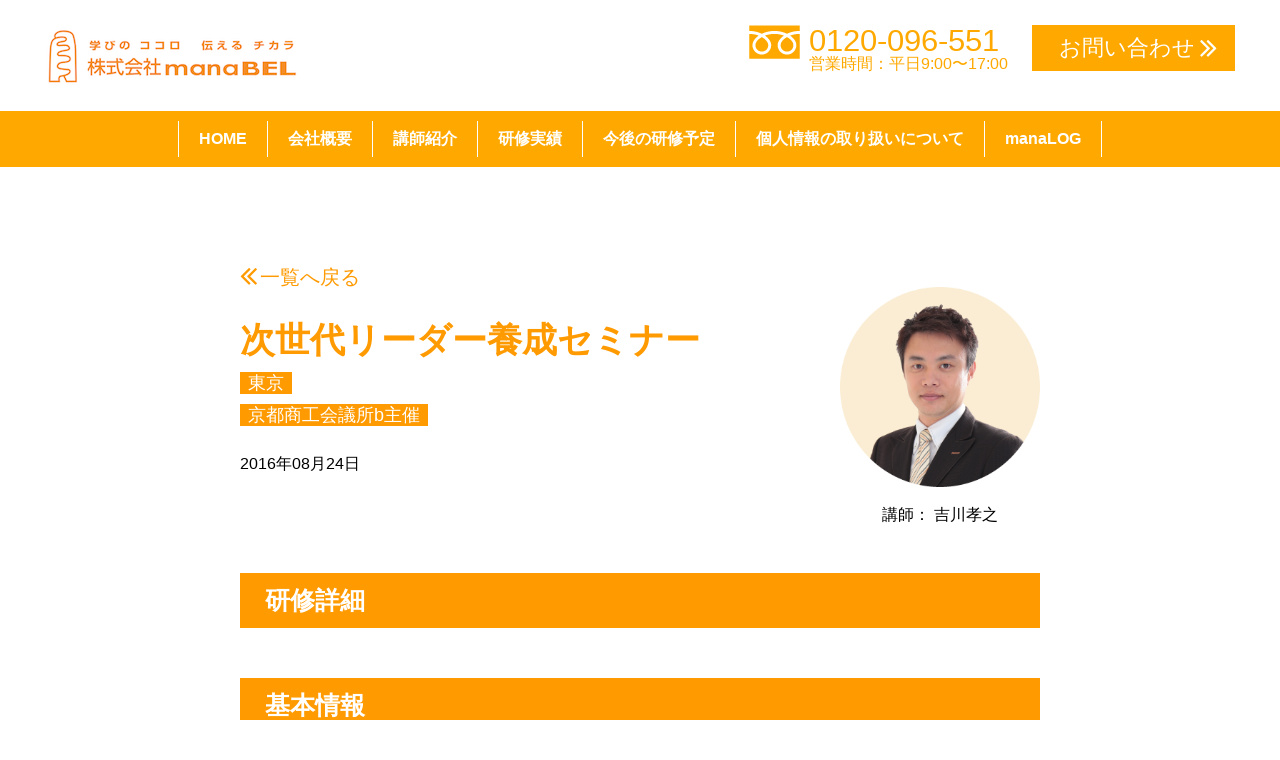

--- FILE ---
content_type: text/html; charset=UTF-8
request_url: https://manabel.net/seminar/%E6%AC%A1%E4%B8%96%E4%BB%A3%E3%83%AA%E3%83%BC%E3%83%80%E3%83%BC%E9%A4%8A%E6%88%90%E3%82%BB%E3%83%9F%E3%83%8A%E3%83%BC-2/
body_size: 5616
content:
<!DOCTYPE HTML>
<html lang="ja-JP">

<head>
    <meta charset="UTF-8">
    <meta name="viewport" content="width=device-width,initial-scale=1,user-scalable=no">
    
    <link rel="shortcut icon" href="https://manabel.net/wp-content/themes/manabel/common/images/favicon/favicon.ico">
    <script src="//ajax.googleapis.com/ajax/libs/jquery/1.8.2/jquery.min.js"></script>
    <script src="http://ajax.googleapis.com/ajax/libs/jquery/1.10.2/jquery.min.js"></script>
    <link rel="stylesheet" href="https://cdnjs.cloudflare.com/ajax/libs/Swiper/3.4.1/css/swiper.min.css">
    <!-- Global site tag (gtag.js) - Google Analytics -->
    <script async src="https://www.googletagmanager.com/gtag/js?id=G-LKCGJE97CZ"></script>
    <script>
        window.dataLayer = window.dataLayer || [];

        function gtag() {
            dataLayer.push(arguments);
        }
        gtag('js', new Date());

        gtag('config', 'G-LKCGJE97CZ');
    </script>

    
		<!-- All in One SEO 4.1.5.3 -->
		<title>次世代リーダー養成セミナー | manaBEL</title>
		<meta name="robots" content="max-image-preview:large" />
		<link rel="canonical" href="https://manabel.net/seminar/%e6%ac%a1%e4%b8%96%e4%bb%a3%e3%83%aa%e3%83%bc%e3%83%80%e3%83%bc%e9%a4%8a%e6%88%90%e3%82%bb%e3%83%9f%e3%83%8a%e3%83%bc-2/" />
		<script type="application/ld+json" class="aioseo-schema">
			{"@context":"https:\/\/schema.org","@graph":[{"@type":"WebSite","@id":"https:\/\/manabel.net\/#website","url":"https:\/\/manabel.net\/","name":"manaBEL","inLanguage":"ja","publisher":{"@id":"https:\/\/manabel.net\/#organization"}},{"@type":"Organization","@id":"https:\/\/manabel.net\/#organization","name":"manaBEL","url":"https:\/\/manabel.net\/"},{"@type":"BreadcrumbList","@id":"https:\/\/manabel.net\/seminar\/%e6%ac%a1%e4%b8%96%e4%bb%a3%e3%83%aa%e3%83%bc%e3%83%80%e3%83%bc%e9%a4%8a%e6%88%90%e3%82%bb%e3%83%9f%e3%83%8a%e3%83%bc-2\/#breadcrumblist","itemListElement":[{"@type":"ListItem","@id":"https:\/\/manabel.net\/#listItem","position":1,"item":{"@type":"WebPage","@id":"https:\/\/manabel.net\/","name":"\u30db\u30fc\u30e0","description":"\u3042\u306a\u305f\u306e\u5927\u5b66\u3001\u4f01\u696d\u306e\u7814\u4fee\u8b1b\u5e2b\u3092\u30de\u30ca\u30d9\u30eb\u3067\u63a2\u3057\u307e\u305b\u3093\u304b\uff1f \u5b66\u751f\u304b\u3089\u793e\u4f1a\u4eba\u307e\u3067\u3054\u8981\u671b\u306e\u8b1b\u6f14\u5185\u5bb9\u306b\u5fdc\u3058\u305f\u8b1b\u5e2b\u3092\u3054\u7d39\u4ecb\u3055\u305b\u3066\u3044\u305f\u3060\u304d\u307e\u3059\u3002 \u3053\u308c\u304b\u3089\u306e\u6642\u4ee3\u3067\u3069\u3053\u306b\u3067\u3082\u901a\u7528\u3059\u308b\u4eba\u6750\u3092\u80b2\u6210\u3059\u308b\u304a\u624b\u4f1d\u3044\u3092\u3055\u305b\u3066\u3044\u305f\u3060\u304d\u307e\u3059\u3002","url":"https:\/\/manabel.net\/"},"nextItem":"https:\/\/manabel.net\/seminar\/%e6%ac%a1%e4%b8%96%e4%bb%a3%e3%83%aa%e3%83%bc%e3%83%80%e3%83%bc%e9%a4%8a%e6%88%90%e3%82%bb%e3%83%9f%e3%83%8a%e3%83%bc-2\/#listItem"},{"@type":"ListItem","@id":"https:\/\/manabel.net\/seminar\/%e6%ac%a1%e4%b8%96%e4%bb%a3%e3%83%aa%e3%83%bc%e3%83%80%e3%83%bc%e9%a4%8a%e6%88%90%e3%82%bb%e3%83%9f%e3%83%8a%e3%83%bc-2\/#listItem","position":2,"item":{"@type":"WebPage","@id":"https:\/\/manabel.net\/seminar\/%e6%ac%a1%e4%b8%96%e4%bb%a3%e3%83%aa%e3%83%bc%e3%83%80%e3%83%bc%e9%a4%8a%e6%88%90%e3%82%bb%e3%83%9f%e3%83%8a%e3%83%bc-2\/","name":"\u6b21\u4e16\u4ee3\u30ea\u30fc\u30c0\u30fc\u990a\u6210\u30bb\u30df\u30ca\u30fc","url":"https:\/\/manabel.net\/seminar\/%e6%ac%a1%e4%b8%96%e4%bb%a3%e3%83%aa%e3%83%bc%e3%83%80%e3%83%bc%e9%a4%8a%e6%88%90%e3%82%bb%e3%83%9f%e3%83%8a%e3%83%bc-2\/"},"previousItem":"https:\/\/manabel.net\/#listItem"}]},{"@type":"Person","@id":"https:\/\/manabel.net\/author\/manalog\/#author","url":"https:\/\/manabel.net\/author\/manalog\/","name":"\u30de\u30ca\u30d9\u30eb\u5409\u5ddd\u5b5d\u4e4b","image":{"@type":"ImageObject","@id":"https:\/\/manabel.net\/seminar\/%e6%ac%a1%e4%b8%96%e4%bb%a3%e3%83%aa%e3%83%bc%e3%83%80%e3%83%bc%e9%a4%8a%e6%88%90%e3%82%bb%e3%83%9f%e3%83%8a%e3%83%bc-2\/#authorImage","url":"https:\/\/secure.gravatar.com\/avatar\/af2f53548642acbb1bd15cabb92b6401?s=96&d=mm&r=g","width":96,"height":96,"caption":"\u30de\u30ca\u30d9\u30eb\u5409\u5ddd\u5b5d\u4e4b"}},{"@type":"WebPage","@id":"https:\/\/manabel.net\/seminar\/%e6%ac%a1%e4%b8%96%e4%bb%a3%e3%83%aa%e3%83%bc%e3%83%80%e3%83%bc%e9%a4%8a%e6%88%90%e3%82%bb%e3%83%9f%e3%83%8a%e3%83%bc-2\/#webpage","url":"https:\/\/manabel.net\/seminar\/%e6%ac%a1%e4%b8%96%e4%bb%a3%e3%83%aa%e3%83%bc%e3%83%80%e3%83%bc%e9%a4%8a%e6%88%90%e3%82%bb%e3%83%9f%e3%83%8a%e3%83%bc-2\/","name":"\u6b21\u4e16\u4ee3\u30ea\u30fc\u30c0\u30fc\u990a\u6210\u30bb\u30df\u30ca\u30fc | manaBEL","inLanguage":"ja","isPartOf":{"@id":"https:\/\/manabel.net\/#website"},"breadcrumb":{"@id":"https:\/\/manabel.net\/seminar\/%e6%ac%a1%e4%b8%96%e4%bb%a3%e3%83%aa%e3%83%bc%e3%83%80%e3%83%bc%e9%a4%8a%e6%88%90%e3%82%bb%e3%83%9f%e3%83%8a%e3%83%bc-2\/#breadcrumblist"},"author":"https:\/\/manabel.net\/author\/manalog\/#author","creator":"https:\/\/manabel.net\/author\/manalog\/#author","datePublished":"2016-08-24T15:10:39+09:00","dateModified":"2017-12-29T01:17:42+09:00"}]}
		</script>
		<!-- All in One SEO -->

<link rel='dns-prefetch' href='//s.w.org' />
		<script type="text/javascript">
			window._wpemojiSettings = {"baseUrl":"https:\/\/s.w.org\/images\/core\/emoji\/12.0.0-1\/72x72\/","ext":".png","svgUrl":"https:\/\/s.w.org\/images\/core\/emoji\/12.0.0-1\/svg\/","svgExt":".svg","source":{"concatemoji":"https:\/\/manabel.net\/wp-includes\/js\/wp-emoji-release.min.js"}};
			!function(e,a,t){var n,r,o,i=a.createElement("canvas"),p=i.getContext&&i.getContext("2d");function s(e,t){var a=String.fromCharCode;p.clearRect(0,0,i.width,i.height),p.fillText(a.apply(this,e),0,0);e=i.toDataURL();return p.clearRect(0,0,i.width,i.height),p.fillText(a.apply(this,t),0,0),e===i.toDataURL()}function c(e){var t=a.createElement("script");t.src=e,t.defer=t.type="text/javascript",a.getElementsByTagName("head")[0].appendChild(t)}for(o=Array("flag","emoji"),t.supports={everything:!0,everythingExceptFlag:!0},r=0;r<o.length;r++)t.supports[o[r]]=function(e){if(!p||!p.fillText)return!1;switch(p.textBaseline="top",p.font="600 32px Arial",e){case"flag":return s([127987,65039,8205,9895,65039],[127987,65039,8203,9895,65039])?!1:!s([55356,56826,55356,56819],[55356,56826,8203,55356,56819])&&!s([55356,57332,56128,56423,56128,56418,56128,56421,56128,56430,56128,56423,56128,56447],[55356,57332,8203,56128,56423,8203,56128,56418,8203,56128,56421,8203,56128,56430,8203,56128,56423,8203,56128,56447]);case"emoji":return!s([55357,56424,55356,57342,8205,55358,56605,8205,55357,56424,55356,57340],[55357,56424,55356,57342,8203,55358,56605,8203,55357,56424,55356,57340])}return!1}(o[r]),t.supports.everything=t.supports.everything&&t.supports[o[r]],"flag"!==o[r]&&(t.supports.everythingExceptFlag=t.supports.everythingExceptFlag&&t.supports[o[r]]);t.supports.everythingExceptFlag=t.supports.everythingExceptFlag&&!t.supports.flag,t.DOMReady=!1,t.readyCallback=function(){t.DOMReady=!0},t.supports.everything||(n=function(){t.readyCallback()},a.addEventListener?(a.addEventListener("DOMContentLoaded",n,!1),e.addEventListener("load",n,!1)):(e.attachEvent("onload",n),a.attachEvent("onreadystatechange",function(){"complete"===a.readyState&&t.readyCallback()})),(n=t.source||{}).concatemoji?c(n.concatemoji):n.wpemoji&&n.twemoji&&(c(n.twemoji),c(n.wpemoji)))}(window,document,window._wpemojiSettings);
		</script>
		<style type="text/css">
img.wp-smiley,
img.emoji {
	display: inline !important;
	border: none !important;
	box-shadow: none !important;
	height: 1em !important;
	width: 1em !important;
	margin: 0 .07em !important;
	vertical-align: -0.1em !important;
	background: none !important;
	padding: 0 !important;
}
</style>
	<link rel='stylesheet' id='wp-block-library-css'  href='https://manabel.net/wp-includes/css/dist/block-library/style.min.css' type='text/css' media='all' />
<link rel='stylesheet' id='contact-form-7-css'  href='https://manabel.net/wp-content/plugins/contact-form-7/includes/css/styles.css' type='text/css' media='all' />
<link rel='stylesheet' id='contact-form-7-confirm-css'  href='https://manabel.net/wp-content/plugins/contact-form-7-add-confirm/includes/css/styles.css' type='text/css' media='all' />
<link rel='stylesheet' id='default-css-css'  href='https://manabel.net/wp-content/themes/manabel/common/css/common.css' type='text/css' media='all' />
<link rel='stylesheet' id='font-awesome-css'  href='https://manabel.net/wp-content/themes/manabel/common/css/font-awesome.css' type='text/css' media='all' />
<link rel='stylesheet' id='404-css'  href='https://manabel.net/wp-content/themes/manabel/common/css/404.css' type='text/css' media='all' />
<link rel='stylesheet' id='single-seminar-css'  href='https://manabel.net/wp-content/themes/manabel/common/css/single-seminar.css' type='text/css' media='all' />
<link rel='https://api.w.org/' href='https://manabel.net/wp-json/' />
<link rel="EditURI" type="application/rsd+xml" title="RSD" href="https://manabel.net/xmlrpc.php?rsd" />
<link rel="wlwmanifest" type="application/wlwmanifest+xml" href="https://manabel.net/wp-includes/wlwmanifest.xml" /> 
<link rel='prev' title='これからの時代に必須！YouTube動画を使った販促の具体策' href='https://manabel.net/seminar/%e3%81%93%e3%82%8c%e3%81%8b%e3%82%89%e3%81%ae%e6%99%82%e4%bb%a3%e3%81%ab%e5%bf%85%e9%a0%88%ef%bc%81youtube%e5%8b%95%e7%94%bb%e3%82%92%e4%bd%bf%e3%81%a3%e3%81%9f%e8%b2%a9%e4%bf%83%e3%81%ae%e5%85%b7/' />
<link rel='next' title='壁を乗り越える若手・中堅社員育成セミナー' href='https://manabel.net/seminar/%e5%a3%81%e3%82%92%e4%b9%97%e3%82%8a%e8%b6%8a%e3%81%88%e3%82%8b%e8%8b%a5%e6%89%8b%e3%83%bb%e4%b8%ad%e5%a0%85%e7%a4%be%e5%93%a1%e8%82%b2%e6%88%90%e3%82%bb%e3%83%9f%e3%83%8a%e3%83%bc-2/' />
<meta name="generator" content="WordPress 5.3.20" />
<link rel='shortlink' href='https://manabel.net/?p=101' />
<link rel="alternate" type="application/json+oembed" href="https://manabel.net/wp-json/oembed/1.0/embed?url=https%3A%2F%2Fmanabel.net%2Fseminar%2F%25e6%25ac%25a1%25e4%25b8%2596%25e4%25bb%25a3%25e3%2583%25aa%25e3%2583%25bc%25e3%2583%2580%25e3%2583%25bc%25e9%25a4%258a%25e6%2588%2590%25e3%2582%25bb%25e3%2583%259f%25e3%2583%258a%25e3%2583%25bc-2%2F" />
<link rel="alternate" type="text/xml+oembed" href="https://manabel.net/wp-json/oembed/1.0/embed?url=https%3A%2F%2Fmanabel.net%2Fseminar%2F%25e6%25ac%25a1%25e4%25b8%2596%25e4%25bb%25a3%25e3%2583%25aa%25e3%2583%25bc%25e3%2583%2580%25e3%2583%25bc%25e9%25a4%258a%25e6%2588%2590%25e3%2582%25bb%25e3%2583%259f%25e3%2583%258a%25e3%2583%25bc-2%2F&#038;format=xml" />
<!-- Favicon Rotator -->
<link rel="shortcut icon" href="https://manabel.net/wp-content/uploads/2016/08/favicon.ico" />
<!-- End Favicon Rotator -->

    <script>
        (function(i, s, o, g, r, a, m) {
            i['GoogleAnalyticsObject'] = r;
            i[r] = i[r] || function() {
                (i[r].q = i[r].q || []).push(arguments)
            }, i[r].l = 1 * new Date();
            a = s.createElement(o),
                m = s.getElementsByTagName(o)[0];
            a.async = 1;
            a.src = g;
            m.parentNode.insertBefore(a, m)
        })(window, document, 'script', 'https://www.google-analytics.com/analytics.js', 'ga');

        ga('create', 'UA-59789892-16', 'auto');
        ga('send', 'pageview');
    </script>
</head>

<body>
    <script src="https://cdnjs.cloudflare.com/ajax/libs/Swiper/3.4.1/js/swiper.min.js"></script>
    <header>
        <div class="head_wrap cf">
            <div class="logo">
                <a href="https://manabel.net/">
                    <img src="https://manabel.net/wp-content/themes/manabel/common/images/common/manaBEL_logo_v4.png">
                </a>
            </div>
            <ul class="right">
                <li>
                    <a href="tel:0120-096-551">
                        <div class="tel_box">
                            0120-096-551<p>営業時間：平日9:00〜17:00</p>
                        </div>
                    </a>
                </li>
                <li><a href="https://manabel.net/contact">
                        <p class="contact_btn">お問い合わせ</p>
                    </a></li>
            </ul>
        </div>
        <div class="head_nav">
            <nav>
                <ul class="nav_ul">
                    <li class="nav_li"><a href="https://manabel.net/">HOME</a></li>
                    <li class="nav_li"><a href="https://manabel.net/company">会社概要</a></li>
                    <li class="nav_li"><a href="https://manabel.net/instructors">講師紹介</a></li>
                    <li class="nav_li"><a href="https://manabel.net/achievement/?instructor=0">研修実績</a></li>
                    <li class="nav_li"><a href="https://manabel.net/schedule">今後の研修予定</a></li>
                    <li class="nav_li"><a href="https://manabel.net/privacy">個人情報の取り扱いについて</a></li>
                    <li class="nav_li"><a href="https://manabel.net/manalog">manaLOG</a></li>
                </ul>
            </nav>
        </div>
    </header>
    <div id="sp_header" class="cf">
        <div class="logo">
            <img class="logo_image"
                src="https://manabel.net/wp-content/themes/manabel/common/images/common/manaBEL_logo_v4.png">
        </div>
        <div id="menu_btn">
            <img src="https://manabel.net/wp-content/themes/manabel/common/images/sp/common/sp_menu_btn.png">
        </div>
    </div>
    <div id="sp_nav">
        <nav>
            <ul class="nav_ul">
                <li class="nav_li"><a href="https://manabel.net/">HOME</a></li>
                <li class="nav_li"><a href="https://manabel.net/company">会社概要</a></li>
                <li class="nav_li"><a href="https://manabel.net/instructors">講師紹介</a></li>
                <li class="nav_li"><a href="https://manabel.net/achievement/?instructor=0">研修実績</a></li>
                <li class="nav_li"><a href="https://manabel.net/schedule">今後の研修予定</a></li>
                <li class="nav_li"><a href="https://manabel.net/privacy">個人情報の取り扱いについて</a></li>
                <li class="nav_li"><a href="https://manabel.net/manalog">manaLOG</a></li>
            </ul>
        </nav>
        <div class="contact_box">
            <ul>
                <li>
                    <a href="tel:0120-096-551">
                        <p class="tel">0120-096-551</p>
                        <p class="small">営業時間：平日9:00〜17:00</p>
                    </a>
                </li>
                <li>
                    <a href="https://manabel.net/contact">
                        <p class="contact">お問い合わせ</p>
                    </a>
                </li>
            </ul>
        </div>
    </div>    <div id="main">
        <div class="seminar_box">
                          <div class="back_list">
                    <span><a href="javascript:history.back();">一覧へ戻る</a></span>
                </div>
                <div class="title_wrap">
                    <ul>
                        <li>
                            <h2>次世代リーダー養成セミナー</h2>
                            <div class="s_genre">
                                                          </div>
                            <div class="s_genre">
                                                          </div>
                            <div class="s_genre">
                              <p>東京</p>                            </div>
                            <div class="s_genre">
                              <p>京都商工会議所b主催</p>                            </div>
                            <p class="s_date">
                              2016年08月24日                             </p>
                        </li>
                        <li>
                          <img src="https://manabel.net/wp-content/themes/manabel/common/images/instructors/icon_yoshikawatakayuki.png">
                            <p class="s_instructor">
                                講師：
                              吉川孝之                            </p>
                        </li>
                    </ul>
                </div>
                <div class="detail_wrap">
                    <h4>研修詳細</h4>
                    <p class="detail"></p>
                </div>
                <div class="info_wrap">
                    <h4>基本情報</h4>
                    <div class="info">
                        <dl>
                            <dt>開催日</dt>
                            <dd>
                              2016年08月24日                             </dd>
                        </dl>
                        <dl>
                            <dt>会場URL</dt>
                            <dd></dd>
                        </dl>
                        <dl>
                            <dt>講師</dt>
                            <dd>
                              吉川孝之
                            </dd>
                        </dl>
                        <dl>
                            <dt>主催</dt>
                            <dd>京都商工会議所b</dd>
                        </dl>
                        <dl>
                            <dt>備考</dt>
                            <dd></dd>
                        </dl>
                    </div>
                </div>
                <div class="back_list">
                    <span><a href="javascript:history.back();">一覧へ戻る</a></span>
                </div>
                    </div>
    </div>
<footer>
    <div id="page-top" class="page-top" style="display: block;">
        <p><a id="move-page-top" class="move-page-top"><img
                        src="https://manabel.net/wp-content/themes/manabel/common/images/common/top_btn.png"></a></p>
    </div>
    <div class="foot_wrap">
        <h5>講師をお探しならmanaBELへ</h5>
        <p class="f_txt">
            講演内容に応じた講師をご紹介させていただきます。<br>
            manaBELへのお問い合わせは無料です。<br>
            お気軽にご連絡下さい。
        </p>
        <div class="f_tel">
            <a href="tel:0120-096-551">
                <div class="tel_box">
                    0120-096-551<p>営業時間：平日9:00〜17:00</p>
                </div>
            </a>
        </div>
    </div>
    <div class="foot_nav">
        <nav>
            <ul>
                <li><a href="https://manabel.net/">HOME</a></li>
                <li><a href="https://manabel.net/instructors">講師紹介</a></li>
                <li><a href="https://manabel.net/schedule">今後の研修予定</a></li>
                <li><a href="https://manabel.net/manalog">manaLOG</a></li>
            </ul>
            <ul>
                <li><a href="https://manabel.net/company">会社概要</a></li>
                <li><a href="https://manabel.net/contact">お問い合わせ</a></li>
                <li><a href="https://manabel.net/privacy">個人情報の取り扱いについて</a></li>
            </ul>
        </nav>
        <p class="copy_right">Copyright©株式会社manaBEL</p>
    </div>
    <div class="sp_footer">
        <ul>
            <li><img src="https://manabel.net/wp-content/themes/manabel/common/images/sp/common/sp_logo_wh.png"></li>
            <li>
                <p class="company"><a href="https://manabel.net/company">会社概要</a></p><br>
                <p class="contact"><a href="https://manabel.net/contact">お問い合わせ</a></p><br>
                <p class="privacy"><a href="https://manabel.net/privacy">個人情報の取り扱いについて</a></p>
                <p class="copy_right">Copyright©株式会社manaBEL</p>
            </li>
        </ul>
    </div>
</footer>
<script type='text/javascript' src='https://ajax.googleapis.com/ajax/libs/jquery/1.11.2/jquery.min.js'></script>
<script type='text/javascript'>
/* <![CDATA[ */
var wpcf7 = {"apiSettings":{"root":"https:\/\/manabel.net\/wp-json\/contact-form-7\/v1","namespace":"contact-form-7\/v1"}};
/* ]]> */
</script>
<script type='text/javascript' src='https://manabel.net/wp-content/plugins/contact-form-7/includes/js/scripts.js'></script>
<script type='text/javascript' src='https://manabel.net/wp-includes/js/jquery/jquery.form.min.js'></script>
<script type='text/javascript' src='https://manabel.net/wp-content/plugins/contact-form-7-add-confirm/includes/js/scripts.js'></script>
<script type='text/javascript' src='https://manabel.net/wp-content/themes/manabel/common/js/func.js'></script>
<script type='text/javascript' src='https://manabel.net/wp-includes/js/wp-embed.min.js'></script>
</body>
</html>


--- FILE ---
content_type: text/css
request_url: https://manabel.net/wp-content/themes/manabel/common/css/common.css
body_size: 3125
content:
@charset "UTF-8";
.cf:before, .cf:after {
  content: " ";
  display: table; }

.cf:after {
  clear: both; }

.cf {
  *zoom: 1; }

/* 
Eric Meyer's CSS Reset
http://meyerweb.com/eric/tools/css/reset/
v1.0 | 20080212
CSSresetr.com
*/
html, body, div, span, applet, object, iframe,
h1, h2, h3, h4, h5, h6, p, blockquote, pre,
a, abbr, acronym, address, big, cite, code,
del, dfn, em, font, img, ins, kbd, q, s, samp,
small, strike, strong, sub, sup, tt, var,
b, u, i, center,
dl, dt, dd, ol, ul, li,
fieldset, form, label, legend,
table, caption, tbody, tfoot, thead, tr, th, td {
  margin: 0;
  padding: 0;
  border: 0;
  outline: 0;
  font-size: 100%;
  font-family: "游ゴシック", YuGothic, "メイリオ", Meiryo, "ヒラギノ角ゴ ProN W3", "Hiragino Kaku Gothic ProN", "ＭＳ Ｐゴシック", sans-serif;
  vertical-align: baseline;
  background: transparent; }

body {
  line-height: 1; }

ol, ul {
  list-style: none; }

blockquote, q {
  quotes: none; }

blockquote:before, blockquote:after,
q:before, q:after {
  content: '';
  content: none; }

/* remember to define focus styles! */
:focus {
  outline: 0; }

/* remember to highlight inserts somehow! */
ins {
  text-decoration: none; }

del {
  text-decoration: line-through; }

/* tables still need 'cellspacing=0' in the markup */
table {
  border-collapse: collapse;
  border-spacing: 0; }

a {
  color: #000;
  text-decoration: none; }

address {
  font-style: normal; }

button {
  border: none; }

img {
  vertical-align: bottom; }

@font-face {
  font-family: 'FontAwesome';
  src: url("../fonts/fontawesome-webfont.eot?v=4.3.0");
  src: url("../fonts/fontawesome-webfont.eot?#iefix&v=4.3.0") format("embedded-opentype"), url("../fonts/fontawesome-webfont.woff2?v=4.3.0") format("woff2"), url("../fonts/fontawesome-webfont.woff?v=4.3.0") format("woff"), url("../fonts/fontawesome-webfont.ttf?v=4.3.0") format("truetype"), url("../fonts/fontawesome-webfont.svg?v=4.3.0#fontawesomeregular") format("svg");
  font-weight: normal;
  font-style: normal; }
@font-face {
  font-family: 'futura';
  src: url("../fonts/futura.eot");
  src: url("../fonts/futura.eot?#iefix") format("embedded-opentype"), url("../fonts/futura.woff2") format("woff2"), url("../fonts/futura.woff") format("woff"), url("../fonts/futura.ttf") format("truetype"), url("../fonts/futura.svg#bebas_neuebold") format("svg");
  font-weight: normal;
  font-style: normal; }
@font-face {
  font-family: 'koz';
  src: url("../fonts/koz.eot");
  src: url("../fonts/koz.eot?#iefix") format("embedded-opentype"), url("../fonts/koz.woff2") format("woff2"), url("../fonts/koz.woff") format("woff"), url("../fonts/koz.ttf") format("truetype"), url("../fonts/koz.svg#bebas_neuebold") format("svg");
  font-weight: normal;
  font-style: normal; }
.pc {
  display: block; }

.sp {
  display: none; }

.bold {
  font-weight: bold; }

.red {
  color: #ff0000; }

header .head_wrap {
  padding: 25px 45px; }
  header .head_wrap .logo {
    float: left; }
  header .head_wrap .right {
    float: right; }
    header .head_wrap .right li {
      display: inline-block;
      *display: inline;
      *zoom: 1;
      vertical-align: top; }
      header .head_wrap .right li:last-child {
        position: relative;
        font-size: 22px; }
        header .head_wrap .right li:last-child:after {
          content: '\f101';
          font-family: FontAwesome;
          position: absolute;
          top: 16%;
          left: 83%;
          color: #fff;
          font-size: 30px; }
      header .head_wrap .right li a .tel_box {
        background: url(../images/common/free.png) no-repeat top left;
        margin-right: 20px;
        padding-left: 60px;
        font-size: 31px;
        font-weight: normal;
        color: #FFA900; }
        header .head_wrap .right li a .tel_box p {
          font-size: 16px; }
      header .head_wrap .right li a .contact_btn {
        background: #FFA900;
        color: #fff;
        padding: 12px 40px 12px 27px; }
        header .head_wrap .right li a .contact_btn:hover {
          opacity: 0.7; }
header .head_nav {
  text-align: center;
  background: #FFA900; }
  header .head_nav nav .nav_ul {
    padding: 10px 0;
    font-size: 0; }
    header .head_nav nav .nav_ul .nav_li {
      display: inline-block;
      *display: inline;
      *zoom: 1;
      font-size: 16px;
      font-weight: bold;
      color: #fff;
      border-left: 1px #fff solid; }
      header .head_nav nav .nav_ul .nav_li:last-child {
        border-right: 1px #fff solid; }
      header .head_nav nav .nav_ul .nav_li:hover {
        background: #fff;
        cursor: pointer; }
        header .head_nav nav .nav_ul .nav_li:hover a, header .head_nav nav .nav_ul .nav_li:hover p {
          color: #FF9A00; }
      header .head_nav nav .nav_ul .nav_li a, header .head_nav nav .nav_ul .nav_li p {
        display: inline-block;
        padding: 10px 20px;
        color: #fff; }
    header .head_nav nav .nav_ul .toggle {
      position: relative; }
      header .head_nav nav .nav_ul .toggle .submenu {
        display: none;
        position: absolute;
        top: 36px;
        left: 0px;
        background: #FFA900;
        z-index: 2; }
        header .head_nav nav .nav_ul .toggle .submenu li {
          color: #fff; }
      header .head_nav nav .nav_ul .toggle:hover a {
        cursor: pointer;
        color: #fff; }
        header .head_nav nav .nav_ul .toggle:hover a:hover {
          background: #fff;
          cursor: pointer;
          color: #FF9A00; }

#sp_header, #sp_nav {
  display: none; }

footer {
  background: #FFA900;
  margin-top: 80px; }
  footer .page-top {
    display: none; }
    footer .page-top p {
      position: fixed;
      right: 30px;
      bottom: 230px; }
  footer .foot_wrap {
    background: url(../images/common/back_footer.png) repeat-x center top;
    background-size: cover;
    padding: 60px 0 30px;
    text-align: center;
    color: #fff; }
    footer .foot_wrap h5 {
      margin-bottom: 30px;
      font-size: 30px;
      font-weight: normal; }
    footer .foot_wrap .f_txt {
      font-size: 17px;
      line-height: 24px;
      margin-bottom: 30px; }
    footer .foot_wrap .f_tel {
      display: inline-block; }
      footer .foot_wrap .f_tel .tel_box {
        background: url(../images/common/free_wh.png) no-repeat top left;
        margin-right: 20px;
        padding-left: 70px;
        font-size: 37px;
        font-weight: bold;
        color: #fff; }
        footer .foot_wrap .f_tel .tel_box p {
          margin-top: 5px;
          font-size: 19px;
          font-weight: normal; }
  footer .foot_nav {
    width: 768px;
    margin: 0 auto;
    text-align: center;
    padding-bottom: 50px; }
    footer .foot_nav .logo {
      float: left;
      padding: 60px 10px; }
    footer .foot_nav nav {
      padding: 45px 0 30px; }
      footer .foot_nav nav ul {
        text-align: center;
        font-size: 0;
        margin-bottom: 15px; }
        footer .foot_nav nav ul li {
          display: inline-block;
          *display: inline;
          *zoom: 1;
          font-size: 16px;
          border-left: 1px solid #fff;
          border-bottom: 1px #FFA900 solid; }
          footer .foot_nav nav ul li:hover {
            border-bottom: 1px #fff solid; }
          footer .foot_nav nav ul li:last-child {
            border-right: 1px solid #fff; }
          footer .foot_nav nav ul li a {
            padding: 0 10px;
            color: #fff; }
    footer .foot_nav .copy_right {
      text-align: center;
      color: #fff;
      font-size: 14px; }
  footer .sp_footer {
    display: none; }

input[type="radio"] {
  position: absolute;
  opacity: 0; }
  input[type="radio"] + .wpcf7-list-item-label {
    cursor: pointer; }
    input[type="radio"] + .wpcf7-list-item-label:before {
      content: '';
      background: #f4f4f4;
      border-radius: 100%;
      border: 1px solid #b4b4b4;
      display: inline-block;
      width: 1.4em;
      height: 1.4em;
      position: relative;
      top: -0.2em;
      margin-right: 1em;
      vertical-align: top;
      cursor: pointer;
      text-align: center;
      transition: all 250ms ease; }
  input[type="radio"]:checked + .wpcf7-list-item-label:before {
    background-color: #808080;
    box-shadow: inset 0 0 0 4px #f4f4f4; }
  input[type="radio"]:focus + .wpcf7-list-item-label:before {
    outline: none;
    border-color: #808080; }
  input[type="radio"]:disabled + .wpcf7-list-item-label:before {
    box-shadow: inset 0 0 0 4px #f4f4f4;
    border-color: #b4b4b4;
    background: #b4b4b4; }
  input[type="radio"] + .radio-label:empty:before {
    margin-right: 0; }

.confirm-msg {
  text-decoration: underline; }

@media screen and (max-width: 768px) {
  .pc {
    display: none; }

  .sp {
    display: block; }

  header {
    display: none; }

  #sp_header {
    display: block;
    position: relative;
    text-align: center;
    border-bottom: 3px #FF9A00 solid; }
    #sp_header .logo {
      text-align: left;
      padding: 4%; }
      #sp_header .logo .logo_image {
        width: 55%; }
      #sp_header .logo a img {
        width: 100%; }
    #sp_header #menu_btn {
      position: absolute;
      display: inline-block;
      right: 0;
      top: 50%;
      transform: translate(0%, 0%);
      -webkit-transform: translate(0%, -50%);
      -moz-transform: translate(0%, -50%);
      -ms-transform: translate(0%, -50%);
      padding: 3%; }
      #sp_header #menu_btn img {
        width: 70%; }

  #sp_nav {
    display: none;
    text-align: center;
    background: #FFA900; }
    #sp_nav nav .nav_ul .nav_li {
      width: 90%;
      margin: 0 auto;
      border-bottom: 1px #fff solid; }
      #sp_nav nav .nav_ul .nav_li a, #sp_nav nav .nav_ul .nav_li p {
        display: inline-block;
        width: 100%;
        padding: 5% 0;
        font-size: 20px;
        color: #fff; }
    #sp_nav nav .nav_ul .sp_toggle .sp_submenu {
      display: none;
      border-top: 1px #fff solid; }
      #sp_nav nav .nav_ul .sp_toggle .sp_submenu li a {
        font-size: 16px;
        padding: 2% 0; }
    #sp_nav .contact_box {
      padding: 2% 0; }
      #sp_nav .contact_box ul {
        width: 90%;
        margin: 0 auto;
        font-size: 0; }
        #sp_nav .contact_box ul li {
          display: inline-block;
          *display: inline;
          *zoom: 1;
          width: 49%;
          height: 60px;
          background: #fff;
          vertical-align: middle;
          margin-right: 2%; }
          #sp_nav .contact_box ul li:last-child {
            margin-right: 0; }
          #sp_nav .contact_box ul li p {
            color: #FFA900; }
          #sp_nav .contact_box ul li .small {
            margin-top: 2%;
            font-size: 10px;
            letter-spacing: -0.07em; }
          #sp_nav .contact_box ul li .tel {
            margin-top: 10%;
            font-size: 17px; }
          #sp_nav .contact_box ul li .contact {
            padding: 15% 0;
            font-size: 17px; }

  footer .page-top {
    display: none; }
    footer .page-top p {
      position: fixed;
      right: 30px;
      bottom: 355px;
      z-index: 2; }
  footer .foot_wrap {
    background: url(../images/common/back_footer.png) repeat-x center top;
    background-size: cover;
    padding: 12% 0 6%;
    text-align: center;
    color: #fff; }
    footer .foot_wrap h5 {
      margin-bottom: 6%;
      font-size: 26px;
      font-weight: normal; }
    footer .foot_wrap .f_txt {
      margin-bottom: 4%;
      font-size: 14px;
      line-height: 24px; }
    footer .foot_wrap .f_tel {
      display: block;
      width: 72%;
      margin: 0 auto; }
      footer .foot_wrap .f_tel .tel_box {
        background: url(../images/common/free_wh.png) no-repeat top left;
        background-size: 17%;
        width: 100%;
        margin-right: 0;
        padding-left: 17%;
        font-size: 30px;
        font-weight: normal;
        color: #fff; }
        footer .foot_wrap .f_tel .tel_box p {
          margin-top: 5px;
          font-size: 15px;
          font-weight: normal; }
  footer .foot_nav {
    display: none; }
  footer .sp_footer {
    display: block;
    background: #FFA900; }
    footer .sp_footer ul {
      font-size: 0; }
      footer .sp_footer ul li {
        display: inline-block;
        *display: inline;
        *zoom: 1;
        vertical-align: middle; }
        footer .sp_footer ul li:first-child {
          padding: 5% 10%;
          width: 22%; }
          footer .sp_footer ul li:first-child img {
            width: 100%; }
        footer .sp_footer ul li:last-child {
          text-align: left;
          padding-top: 6%;
          padding-bottom: 6%; }
        footer .sp_footer ul li a {
          color: #fff;
          font-size: 15px; }
        footer .sp_footer ul li p {
          color: #fff;
          font-size: 12px;
          line-height: 2; }
        footer .sp_footer ul li .company {
          display: inline-block;
          margin-right: 5%; }
        footer .sp_footer ul li .contact {
          display: inline-block; }
        footer .sp_footer ul li .copy_right {
          margin-top: 12%; } }

/*# sourceMappingURL=common.css.map */


--- FILE ---
content_type: text/css
request_url: https://manabel.net/wp-content/themes/manabel/common/css/404.css
body_size: 315
content:
.error-main {
    text-align: center;
    margin: 5% auto;
}

.error-main .error-msg {
    margin: 2% auto;
}

.error-main .error-text {
    margin: 2% auto;
}

.go-to-home {
    text-decoration: underline;
}

@media screen and (max-width: 768px) {
    .error-main {
        margin: 80px 0 5% 0;
    }

    .error-main .error-msg {
        margin: 4% 5%;
    }

    .error-main .error-text {
        margin: 4% 5%;
    }
}


--- FILE ---
content_type: text/css
request_url: https://manabel.net/wp-content/themes/manabel/common/css/single-seminar.css
body_size: 1052
content:
#main .seminar_box {
  width: 800px;
  margin: 0 auto;
  padding-top: 100px;
  padding-bottom: 100px; }
  #main .seminar_box .back_list span {
    position: relative; }
    #main .seminar_box .back_list span a {
      color: #FF9A00;
      font-size: 20px;
      padding-left: 20px; }
      #main .seminar_box .back_list span a:after {
        content: '\f100';
        font-family: FontAwesome;
        color: #FF9A00;
        position: absolute;
        top: -10px;
        left: 0;
        font-size: 30px; }
  #main .seminar_box .title_wrap ul {
    font-size: 0; }
    #main .seminar_box .title_wrap ul li {
      display: inline-block;
      *display: inline;
      *zoom: 1;
      vertical-align: top; }
      #main .seminar_box .title_wrap ul li:first-child {
        width: 550px;
        margin-top: 30px;
        margin-right: 50px; }
        #main .seminar_box .title_wrap ul li:first-child h2 {
          font-size: 35px;
          line-height: 45px;
          color: #FF9A00; }
        #main .seminar_box .title_wrap ul li:first-child .s_genre {
          font-size: 0; }
          #main .seminar_box .title_wrap ul li:first-child .s_genre p {
            display: inline-block;
            *display: inline;
            *zoom: 1;
            font-size: 18px;
            background: #FF9A00;
            color: #fff;
            padding: 2px 8px;
            margin-top: 10px;
            margin-right: 8px; }
        #main .seminar_box .title_wrap ul li:first-child .s_date {
          margin-top: 30px;
          font-size: 16px; }
      #main .seminar_box .title_wrap ul li:last-child {
        width: 200px; }
        #main .seminar_box .title_wrap ul li:last-child img {
          width: 100%; }
        #main .seminar_box .title_wrap ul li:last-child .s_instructor {
          margin-top: 20px;
          text-align: center;
          font-size: 16px; }
  #main .seminar_box .detail_wrap {
    margin-top: 50px; }
    #main .seminar_box .detail_wrap h4 {
      background: #ff9a00;
      color: #fff;
      font-size: 25px;
      padding: 15px 25px; }
    #main .seminar_box .detail_wrap .detail {
      margin-top: 30px;
      font-size: 16px;
      line-height: 25px; }
  #main .seminar_box .info_wrap {
    margin-top: 50px;
    margin-bottom: 50px; }
    #main .seminar_box .info_wrap h4 {
      background: #ff9a00;
      color: #fff;
      font-size: 25px;
      padding: 15px 25px;
      margin-bottom: 30px; }
    #main .seminar_box .info_wrap .info {
      border-top: #FF9A00 2px solid;
      border-style: dotted; }
      #main .seminar_box .info_wrap .info dl {
        border-bottom: #FF9A00 2px solid;
        border-style: dotted;
        font-size: 0; }
        #main .seminar_box .info_wrap .info dl dt {
          display: inline-block;
          width: 160px;
          padding: 20px;
          font-size: 16px;
          vertical-align: top; }
        #main .seminar_box .info_wrap .info dl dd {
          display: inline-block;
          width: 560px;
          padding: 20px;
          font-size: 16px;
          word-wrap: break-word; }
          #main .seminar_box .info_wrap .info dl dd a {
            color: #FF9A00; }

@media screen and (max-width: 768px) {
  #main .seminar_box {
    width: 92%;
    margin: 0 auto;
    padding-top: 10%;
    padding-bottom: 10%; }
    #main .seminar_box .back_list span {
      position: relative; }
      #main .seminar_box .back_list span a {
        color: #FF9A00;
        font-size: 16px;
        padding-left: 23px; }
        #main .seminar_box .back_list span a:after {
          content: '\f100';
          font-family: FontAwesome;
          color: #FF9A00;
          position: absolute;
          top: -6px;
          left: 0;
          font-size: 30px; }
    #main .seminar_box .title_wrap {
      text-align: center; }
      #main .seminar_box .title_wrap ul {
        font-size: 0; }
        #main .seminar_box .title_wrap ul li {
          display: inline-block;
          *display: inline;
          *zoom: 1;
          vertical-align: top; }
          #main .seminar_box .title_wrap ul li:first-child {
            width: 100%;
            margin-top: 7%;
            margin-right: 0;
            margin-bottom: 5%; }
            #main .seminar_box .title_wrap ul li:first-child h2 {
              text-align: left;
              font-size: 25px;
              line-height: 35px;
              color: #FF9A00; }
            #main .seminar_box .title_wrap ul li:first-child .s_genre {
              font-size: 0; }
              #main .seminar_box .title_wrap ul li:first-child .s_genre p {
                display: inline-block;
                *display: inline;
                *zoom: 1;
                font-size: 15px;
                background: #FF9A00;
                color: #fff;
                padding: 2px 8px;
                margin-top: 10px;
                margin-right: 8px; }
            #main .seminar_box .title_wrap ul li:first-child .s_date {
              margin-top: 3%;
              font-size: 16px; }
          #main .seminar_box .title_wrap ul li:last-child {
            width: 200px; }
            #main .seminar_box .title_wrap ul li:last-child img {
              width: 100%; }
            #main .seminar_box .title_wrap ul li:last-child .s_instructor {
              margin-top: 7%;
              text-align: center;
              font-size: 16px; }
    #main .seminar_box .detail_wrap {
      margin-top: 10%; }
      #main .seminar_box .detail_wrap h4 {
        background: #ff9a00;
        color: #fff;
        font-size: 20px;
        padding: 3% 5%; }
      #main .seminar_box .detail_wrap .detail {
        margin-top: 7%;
        font-size: 16px;
        line-height: 25px; }
    #main .seminar_box .info_wrap {
      margin-top: 10%;
      margin-bottom: 10%; }
      #main .seminar_box .info_wrap h4 {
        background: #ff9a00;
        color: #fff;
        font-size: 20px;
        padding: 3% 5%;
        margin-bottom: 7%; }
      #main .seminar_box .info_wrap .info {
        border-top: #FF9A00 2px dotted; }
        #main .seminar_box .info_wrap .info dl {
          border-bottom: #FF9A00 2px dotted;
          font-size: 0; }
          #main .seminar_box .info_wrap .info dl dt {
            display: inline-block;
            width: 100%;
            padding: 3%;
            font-size: 16px;
            vertical-align: top; }
          #main .seminar_box .info_wrap .info dl dd {
            display: inline-block;
            width: 100%;
            padding: 3%;
            font-size: 16px;
            word-wrap: break-word; } }


--- FILE ---
content_type: application/javascript
request_url: https://manabel.net/wp-content/themes/manabel/common/js/func.js
body_size: 463
content:
$(function () {
    $(document).on('click', '#menu_btn', function () {
        $('#sp_nav').slideToggle();
    });

    $('#page-top').fadeOut('slow');

    $(window).scroll(function () {
        var now = $(window).scrollTop();

        // 最下部から現在位置までの距離を計算して、変数[under]に格納
        var under = $('body').height() - (now + $(window).height());

        // 最上部から現在位置までの距離(now)が1500以上かつ
        // 最下部から現在位置までの距離(under)が200px以上だったら
        if (now > 1000) {
            $('#page-top').fadeIn('slow');
        }

        // 1500px以下だったら
        else {
            $('#page-top').fadeOut('slow');
        }
    });

    $('#move-page-top').click(function () {
        // スムーズにスクロールする
        $('html,body').animate({scrollTop: 0}, 'slow');
    });

    //下層メニュースライド
    $('.toggle').hover(function () {
        $('.submenu').stop();
        $('.submenu').slideToggle();
    }, function () {
        $('.submenu').stop();
        $('.submenu').slideToggle();
    });

    //スマホ下層メニュースライド
    $('.sp_toggle').click(function () {
        $('.sp_submenu').slideToggle();
    });
});
